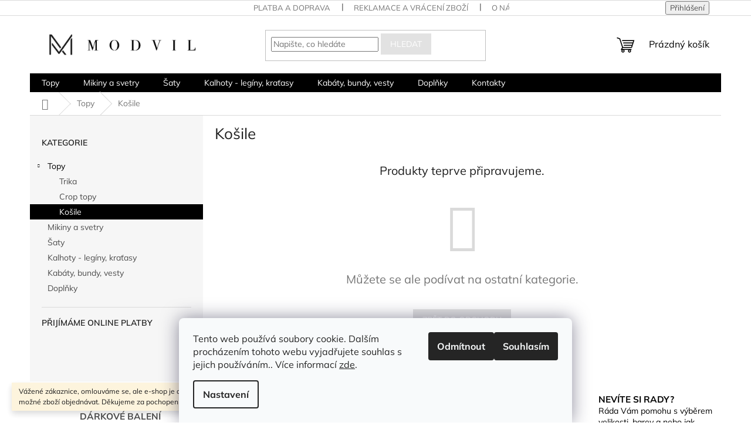

--- FILE ---
content_type: text/css; charset=utf-8
request_url: https://cdn.myshoptet.com/prj/dist/master/shop/dist/flags-extra-simple-11.less.1892d7dce1b8bc0e4bd2.css
body_size: 24
content:
.flags-extra .flag .price-save,.flags-extra .flag .price-standard{font-size:14px}@media (min-width:768px){.p-image-wrapper .flags-extra .flag .price-save,.p-image-wrapper .flags-extra .flag-freeshipping .icon-van,.products-additional .flags-extra{font-size:18px}}